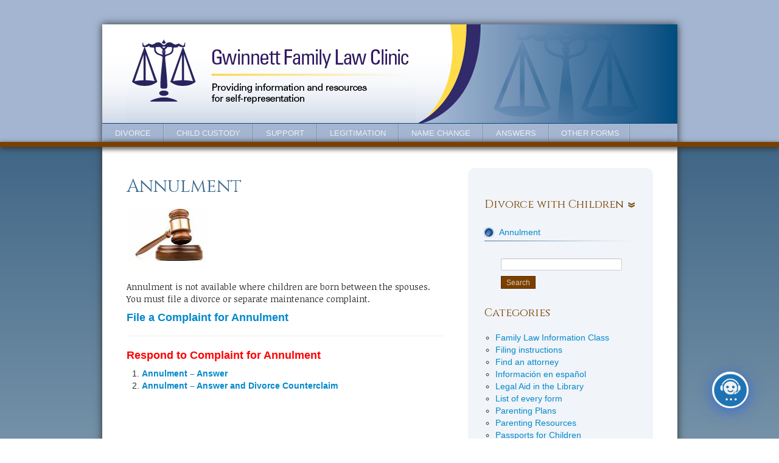

--- FILE ---
content_type: text/html; charset=UTF-8
request_url: https://gwinnettflc.atlantalegalaid.org/divorce-2/divorce-with-children/annulment/
body_size: 11851
content:

<!DOCTYPE html>
<html lang="en-US">
	<head>
		
		<meta charset="UTF-8" />
		
	  <meta name="viewport" content="width=device-width, initial-scale=1.0">
		
		<meta name="description" content="Providing information and resources for self-representation" />
		
		<title>
			Annulment | Gwinnett Family Law Clinic		</title>
			
		<link rel="profile" href="http://gmpg.org/xfn/11" />
		
		<link rel="pingback" href="https://gwinnettfamilylawclinic.org/xmlrpc.php" />
		
		<link rel="stylesheet" type="text/css" media="all" href="https://gwinnettfamilylawclinic.org/wp-content/themes/keystone/css/bootstrap.min.css" />		

		<link rel="stylesheet" type="text/css" media="all" href="https://gwinnettfamilylawclinic.org/wp-content/themes/gflic/style.css" />
		
		<link rel="stylesheet" type="text/css" media="all" href="https://gwinnettfamilylawclinic.org/wp-content/themes/keystone/css/wp-core.css" />		
		
		<link href="//maxcdn.bootstrapcdn.com/font-awesome/4.4.0/css/font-awesome.min.css" rel="stylesheet">
		
		<link href='http://fonts.googleapis.com/css?family=Pathway+Gothic+One' rel='stylesheet' type='text/css'>
		
		<!-- HTML5 shim, for IE6-8 support of HTML5 elements -->
		<!--[if lt IE 9]>
			<script src="http://html5shim.googlecode.com/svn/trunk/html5.js"></script>
		<![endif]-->
		
		<meta name="google-translate-customization" content="8726f8eaeb6d12eb-565ed1a3ed72fa6f-gdc8b169732a1cffc-22"></meta>
		
		<script src="//ajax.googleapis.com/ajax/libs/jquery/1.8.2/jquery.min.js"></script>	
		<script>window.jQuery || document.write('<script src="https://gwinnettfamilylawclinic.org/wp-content/themes/keystonejs/jquery-1.8.2.min.js"><\/script>')</script>
		<script src="//netdna.bootstrapcdn.com/twitter-bootstrap/2.1.0/js/bootstrap.min.js"></script>
		<script src="https://gwinnettfamilylawclinic.org/wp-content/themes/keystone/js/jquery.cycle.js"></script>
		<script src="https://gwinnettfamilylawclinic.org/wp-content/themes/keystone/js/jquery.countdown.min.js"></script>

		<meta name='robots' content='max-image-preview:large' />
	<style>img:is([sizes="auto" i], [sizes^="auto," i]) { contain-intrinsic-size: 3000px 1500px }</style>
	<link rel='dns-prefetch' href='//gwinnettfamilylawclinic.org' />
<link rel="alternate" type="application/rss+xml" title="Gwinnett Family Law Clinic &raquo; Feed" href="https://gwinnettfamilylawclinic.org/feed/" />
<link rel="alternate" type="application/rss+xml" title="Gwinnett Family Law Clinic &raquo; Comments Feed" href="https://gwinnettfamilylawclinic.org/comments/feed/" />
<script type="text/javascript">
/* <![CDATA[ */
window._wpemojiSettings = {"baseUrl":"https:\/\/s.w.org\/images\/core\/emoji\/16.0.1\/72x72\/","ext":".png","svgUrl":"https:\/\/s.w.org\/images\/core\/emoji\/16.0.1\/svg\/","svgExt":".svg","source":{"concatemoji":"https:\/\/gwinnettfamilylawclinic.org\/wp-includes\/js\/wp-emoji-release.min.js?ver=6.8.3"}};
/*! This file is auto-generated */
!function(s,n){var o,i,e;function c(e){try{var t={supportTests:e,timestamp:(new Date).valueOf()};sessionStorage.setItem(o,JSON.stringify(t))}catch(e){}}function p(e,t,n){e.clearRect(0,0,e.canvas.width,e.canvas.height),e.fillText(t,0,0);var t=new Uint32Array(e.getImageData(0,0,e.canvas.width,e.canvas.height).data),a=(e.clearRect(0,0,e.canvas.width,e.canvas.height),e.fillText(n,0,0),new Uint32Array(e.getImageData(0,0,e.canvas.width,e.canvas.height).data));return t.every(function(e,t){return e===a[t]})}function u(e,t){e.clearRect(0,0,e.canvas.width,e.canvas.height),e.fillText(t,0,0);for(var n=e.getImageData(16,16,1,1),a=0;a<n.data.length;a++)if(0!==n.data[a])return!1;return!0}function f(e,t,n,a){switch(t){case"flag":return n(e,"\ud83c\udff3\ufe0f\u200d\u26a7\ufe0f","\ud83c\udff3\ufe0f\u200b\u26a7\ufe0f")?!1:!n(e,"\ud83c\udde8\ud83c\uddf6","\ud83c\udde8\u200b\ud83c\uddf6")&&!n(e,"\ud83c\udff4\udb40\udc67\udb40\udc62\udb40\udc65\udb40\udc6e\udb40\udc67\udb40\udc7f","\ud83c\udff4\u200b\udb40\udc67\u200b\udb40\udc62\u200b\udb40\udc65\u200b\udb40\udc6e\u200b\udb40\udc67\u200b\udb40\udc7f");case"emoji":return!a(e,"\ud83e\udedf")}return!1}function g(e,t,n,a){var r="undefined"!=typeof WorkerGlobalScope&&self instanceof WorkerGlobalScope?new OffscreenCanvas(300,150):s.createElement("canvas"),o=r.getContext("2d",{willReadFrequently:!0}),i=(o.textBaseline="top",o.font="600 32px Arial",{});return e.forEach(function(e){i[e]=t(o,e,n,a)}),i}function t(e){var t=s.createElement("script");t.src=e,t.defer=!0,s.head.appendChild(t)}"undefined"!=typeof Promise&&(o="wpEmojiSettingsSupports",i=["flag","emoji"],n.supports={everything:!0,everythingExceptFlag:!0},e=new Promise(function(e){s.addEventListener("DOMContentLoaded",e,{once:!0})}),new Promise(function(t){var n=function(){try{var e=JSON.parse(sessionStorage.getItem(o));if("object"==typeof e&&"number"==typeof e.timestamp&&(new Date).valueOf()<e.timestamp+604800&&"object"==typeof e.supportTests)return e.supportTests}catch(e){}return null}();if(!n){if("undefined"!=typeof Worker&&"undefined"!=typeof OffscreenCanvas&&"undefined"!=typeof URL&&URL.createObjectURL&&"undefined"!=typeof Blob)try{var e="postMessage("+g.toString()+"("+[JSON.stringify(i),f.toString(),p.toString(),u.toString()].join(",")+"));",a=new Blob([e],{type:"text/javascript"}),r=new Worker(URL.createObjectURL(a),{name:"wpTestEmojiSupports"});return void(r.onmessage=function(e){c(n=e.data),r.terminate(),t(n)})}catch(e){}c(n=g(i,f,p,u))}t(n)}).then(function(e){for(var t in e)n.supports[t]=e[t],n.supports.everything=n.supports.everything&&n.supports[t],"flag"!==t&&(n.supports.everythingExceptFlag=n.supports.everythingExceptFlag&&n.supports[t]);n.supports.everythingExceptFlag=n.supports.everythingExceptFlag&&!n.supports.flag,n.DOMReady=!1,n.readyCallback=function(){n.DOMReady=!0}}).then(function(){return e}).then(function(){var e;n.supports.everything||(n.readyCallback(),(e=n.source||{}).concatemoji?t(e.concatemoji):e.wpemoji&&e.twemoji&&(t(e.twemoji),t(e.wpemoji)))}))}((window,document),window._wpemojiSettings);
/* ]]> */
</script>
<style id='wp-emoji-styles-inline-css' type='text/css'>

	img.wp-smiley, img.emoji {
		display: inline !important;
		border: none !important;
		box-shadow: none !important;
		height: 1em !important;
		width: 1em !important;
		margin: 0 0.07em !important;
		vertical-align: -0.1em !important;
		background: none !important;
		padding: 0 !important;
	}
</style>
<link rel='stylesheet' id='wp-block-library-css' href='https://gwinnettfamilylawclinic.org/wp-includes/css/dist/block-library/style.min.css?ver=6.8.3' type='text/css' media='all' />
<style id='classic-theme-styles-inline-css' type='text/css'>
/*! This file is auto-generated */
.wp-block-button__link{color:#fff;background-color:#32373c;border-radius:9999px;box-shadow:none;text-decoration:none;padding:calc(.667em + 2px) calc(1.333em + 2px);font-size:1.125em}.wp-block-file__button{background:#32373c;color:#fff;text-decoration:none}
</style>
<style id='global-styles-inline-css' type='text/css'>
:root{--wp--preset--aspect-ratio--square: 1;--wp--preset--aspect-ratio--4-3: 4/3;--wp--preset--aspect-ratio--3-4: 3/4;--wp--preset--aspect-ratio--3-2: 3/2;--wp--preset--aspect-ratio--2-3: 2/3;--wp--preset--aspect-ratio--16-9: 16/9;--wp--preset--aspect-ratio--9-16: 9/16;--wp--preset--color--black: #000000;--wp--preset--color--cyan-bluish-gray: #abb8c3;--wp--preset--color--white: #ffffff;--wp--preset--color--pale-pink: #f78da7;--wp--preset--color--vivid-red: #cf2e2e;--wp--preset--color--luminous-vivid-orange: #ff6900;--wp--preset--color--luminous-vivid-amber: #fcb900;--wp--preset--color--light-green-cyan: #7bdcb5;--wp--preset--color--vivid-green-cyan: #00d084;--wp--preset--color--pale-cyan-blue: #8ed1fc;--wp--preset--color--vivid-cyan-blue: #0693e3;--wp--preset--color--vivid-purple: #9b51e0;--wp--preset--gradient--vivid-cyan-blue-to-vivid-purple: linear-gradient(135deg,rgba(6,147,227,1) 0%,rgb(155,81,224) 100%);--wp--preset--gradient--light-green-cyan-to-vivid-green-cyan: linear-gradient(135deg,rgb(122,220,180) 0%,rgb(0,208,130) 100%);--wp--preset--gradient--luminous-vivid-amber-to-luminous-vivid-orange: linear-gradient(135deg,rgba(252,185,0,1) 0%,rgba(255,105,0,1) 100%);--wp--preset--gradient--luminous-vivid-orange-to-vivid-red: linear-gradient(135deg,rgba(255,105,0,1) 0%,rgb(207,46,46) 100%);--wp--preset--gradient--very-light-gray-to-cyan-bluish-gray: linear-gradient(135deg,rgb(238,238,238) 0%,rgb(169,184,195) 100%);--wp--preset--gradient--cool-to-warm-spectrum: linear-gradient(135deg,rgb(74,234,220) 0%,rgb(151,120,209) 20%,rgb(207,42,186) 40%,rgb(238,44,130) 60%,rgb(251,105,98) 80%,rgb(254,248,76) 100%);--wp--preset--gradient--blush-light-purple: linear-gradient(135deg,rgb(255,206,236) 0%,rgb(152,150,240) 100%);--wp--preset--gradient--blush-bordeaux: linear-gradient(135deg,rgb(254,205,165) 0%,rgb(254,45,45) 50%,rgb(107,0,62) 100%);--wp--preset--gradient--luminous-dusk: linear-gradient(135deg,rgb(255,203,112) 0%,rgb(199,81,192) 50%,rgb(65,88,208) 100%);--wp--preset--gradient--pale-ocean: linear-gradient(135deg,rgb(255,245,203) 0%,rgb(182,227,212) 50%,rgb(51,167,181) 100%);--wp--preset--gradient--electric-grass: linear-gradient(135deg,rgb(202,248,128) 0%,rgb(113,206,126) 100%);--wp--preset--gradient--midnight: linear-gradient(135deg,rgb(2,3,129) 0%,rgb(40,116,252) 100%);--wp--preset--font-size--small: 13px;--wp--preset--font-size--medium: 20px;--wp--preset--font-size--large: 36px;--wp--preset--font-size--x-large: 42px;--wp--preset--spacing--20: 0.44rem;--wp--preset--spacing--30: 0.67rem;--wp--preset--spacing--40: 1rem;--wp--preset--spacing--50: 1.5rem;--wp--preset--spacing--60: 2.25rem;--wp--preset--spacing--70: 3.38rem;--wp--preset--spacing--80: 5.06rem;--wp--preset--shadow--natural: 6px 6px 9px rgba(0, 0, 0, 0.2);--wp--preset--shadow--deep: 12px 12px 50px rgba(0, 0, 0, 0.4);--wp--preset--shadow--sharp: 6px 6px 0px rgba(0, 0, 0, 0.2);--wp--preset--shadow--outlined: 6px 6px 0px -3px rgba(255, 255, 255, 1), 6px 6px rgba(0, 0, 0, 1);--wp--preset--shadow--crisp: 6px 6px 0px rgba(0, 0, 0, 1);}:where(.is-layout-flex){gap: 0.5em;}:where(.is-layout-grid){gap: 0.5em;}body .is-layout-flex{display: flex;}.is-layout-flex{flex-wrap: wrap;align-items: center;}.is-layout-flex > :is(*, div){margin: 0;}body .is-layout-grid{display: grid;}.is-layout-grid > :is(*, div){margin: 0;}:where(.wp-block-columns.is-layout-flex){gap: 2em;}:where(.wp-block-columns.is-layout-grid){gap: 2em;}:where(.wp-block-post-template.is-layout-flex){gap: 1.25em;}:where(.wp-block-post-template.is-layout-grid){gap: 1.25em;}.has-black-color{color: var(--wp--preset--color--black) !important;}.has-cyan-bluish-gray-color{color: var(--wp--preset--color--cyan-bluish-gray) !important;}.has-white-color{color: var(--wp--preset--color--white) !important;}.has-pale-pink-color{color: var(--wp--preset--color--pale-pink) !important;}.has-vivid-red-color{color: var(--wp--preset--color--vivid-red) !important;}.has-luminous-vivid-orange-color{color: var(--wp--preset--color--luminous-vivid-orange) !important;}.has-luminous-vivid-amber-color{color: var(--wp--preset--color--luminous-vivid-amber) !important;}.has-light-green-cyan-color{color: var(--wp--preset--color--light-green-cyan) !important;}.has-vivid-green-cyan-color{color: var(--wp--preset--color--vivid-green-cyan) !important;}.has-pale-cyan-blue-color{color: var(--wp--preset--color--pale-cyan-blue) !important;}.has-vivid-cyan-blue-color{color: var(--wp--preset--color--vivid-cyan-blue) !important;}.has-vivid-purple-color{color: var(--wp--preset--color--vivid-purple) !important;}.has-black-background-color{background-color: var(--wp--preset--color--black) !important;}.has-cyan-bluish-gray-background-color{background-color: var(--wp--preset--color--cyan-bluish-gray) !important;}.has-white-background-color{background-color: var(--wp--preset--color--white) !important;}.has-pale-pink-background-color{background-color: var(--wp--preset--color--pale-pink) !important;}.has-vivid-red-background-color{background-color: var(--wp--preset--color--vivid-red) !important;}.has-luminous-vivid-orange-background-color{background-color: var(--wp--preset--color--luminous-vivid-orange) !important;}.has-luminous-vivid-amber-background-color{background-color: var(--wp--preset--color--luminous-vivid-amber) !important;}.has-light-green-cyan-background-color{background-color: var(--wp--preset--color--light-green-cyan) !important;}.has-vivid-green-cyan-background-color{background-color: var(--wp--preset--color--vivid-green-cyan) !important;}.has-pale-cyan-blue-background-color{background-color: var(--wp--preset--color--pale-cyan-blue) !important;}.has-vivid-cyan-blue-background-color{background-color: var(--wp--preset--color--vivid-cyan-blue) !important;}.has-vivid-purple-background-color{background-color: var(--wp--preset--color--vivid-purple) !important;}.has-black-border-color{border-color: var(--wp--preset--color--black) !important;}.has-cyan-bluish-gray-border-color{border-color: var(--wp--preset--color--cyan-bluish-gray) !important;}.has-white-border-color{border-color: var(--wp--preset--color--white) !important;}.has-pale-pink-border-color{border-color: var(--wp--preset--color--pale-pink) !important;}.has-vivid-red-border-color{border-color: var(--wp--preset--color--vivid-red) !important;}.has-luminous-vivid-orange-border-color{border-color: var(--wp--preset--color--luminous-vivid-orange) !important;}.has-luminous-vivid-amber-border-color{border-color: var(--wp--preset--color--luminous-vivid-amber) !important;}.has-light-green-cyan-border-color{border-color: var(--wp--preset--color--light-green-cyan) !important;}.has-vivid-green-cyan-border-color{border-color: var(--wp--preset--color--vivid-green-cyan) !important;}.has-pale-cyan-blue-border-color{border-color: var(--wp--preset--color--pale-cyan-blue) !important;}.has-vivid-cyan-blue-border-color{border-color: var(--wp--preset--color--vivid-cyan-blue) !important;}.has-vivid-purple-border-color{border-color: var(--wp--preset--color--vivid-purple) !important;}.has-vivid-cyan-blue-to-vivid-purple-gradient-background{background: var(--wp--preset--gradient--vivid-cyan-blue-to-vivid-purple) !important;}.has-light-green-cyan-to-vivid-green-cyan-gradient-background{background: var(--wp--preset--gradient--light-green-cyan-to-vivid-green-cyan) !important;}.has-luminous-vivid-amber-to-luminous-vivid-orange-gradient-background{background: var(--wp--preset--gradient--luminous-vivid-amber-to-luminous-vivid-orange) !important;}.has-luminous-vivid-orange-to-vivid-red-gradient-background{background: var(--wp--preset--gradient--luminous-vivid-orange-to-vivid-red) !important;}.has-very-light-gray-to-cyan-bluish-gray-gradient-background{background: var(--wp--preset--gradient--very-light-gray-to-cyan-bluish-gray) !important;}.has-cool-to-warm-spectrum-gradient-background{background: var(--wp--preset--gradient--cool-to-warm-spectrum) !important;}.has-blush-light-purple-gradient-background{background: var(--wp--preset--gradient--blush-light-purple) !important;}.has-blush-bordeaux-gradient-background{background: var(--wp--preset--gradient--blush-bordeaux) !important;}.has-luminous-dusk-gradient-background{background: var(--wp--preset--gradient--luminous-dusk) !important;}.has-pale-ocean-gradient-background{background: var(--wp--preset--gradient--pale-ocean) !important;}.has-electric-grass-gradient-background{background: var(--wp--preset--gradient--electric-grass) !important;}.has-midnight-gradient-background{background: var(--wp--preset--gradient--midnight) !important;}.has-small-font-size{font-size: var(--wp--preset--font-size--small) !important;}.has-medium-font-size{font-size: var(--wp--preset--font-size--medium) !important;}.has-large-font-size{font-size: var(--wp--preset--font-size--large) !important;}.has-x-large-font-size{font-size: var(--wp--preset--font-size--x-large) !important;}
:where(.wp-block-post-template.is-layout-flex){gap: 1.25em;}:where(.wp-block-post-template.is-layout-grid){gap: 1.25em;}
:where(.wp-block-columns.is-layout-flex){gap: 2em;}:where(.wp-block-columns.is-layout-grid){gap: 2em;}
:root :where(.wp-block-pullquote){font-size: 1.5em;line-height: 1.6;}
</style>
<link rel='stylesheet' id='parent-style-css' href='https://gwinnettfamilylawclinic.org/wp-content/themes/keystone/style.css?ver=6.8.3' type='text/css' media='all' />
<link rel='stylesheet' id='bootstrap-css-css' href='https://gwinnettfamilylawclinic.org/wp-content/themes/keystone/css/bootstrap.min.css?ver=6.8.3' type='text/css' media='all' />
<link rel='stylesheet' id='theme-style-css' href='https://gwinnettfamilylawclinic.org/wp-content/themes/gflic/style.css?ver=6.8.3' type='text/css' media='all' />
<link rel='stylesheet' id='dashicons-css' href='https://gwinnettfamilylawclinic.org/wp-includes/css/dashicons.min.css?ver=6.8.3' type='text/css' media='all' />
<link rel='stylesheet' id='qcld-wp-chatbot-common-style-css' href='https://gwinnettfamilylawclinic.org/wp-content/plugins/chatbot/css/common-style.css?ver=7.7.3' type='text/css' media='screen' />
<style id='qcld-wp-chatbot-common-style-inline-css' type='text/css'>

                .wp-chatbot-ball {
                    background: #fff !important;
                }
                .wp-chatbot-ball:hover, 
                .wp-chatbot-ball:focus {
                    background: #fff !important;
                }
</style>
<link rel='stylesheet' id='qcld-wp-chatbot-magnific-popup-css' href='https://gwinnettfamilylawclinic.org/wp-content/plugins/chatbot/css/magnific-popup.css?ver=7.7.3' type='text/css' media='screen' />
<link rel='stylesheet' id='qcld-wp-chatbot-shortcode-style-css' href='https://gwinnettfamilylawclinic.org/wp-content/plugins/chatbot/templates/template-00/shortcode.css?ver=7.7.3' type='text/css' media='screen' />
<script type="text/javascript" src="https://gwinnettfamilylawclinic.org/wp-includes/js/jquery/jquery.min.js?ver=3.7.1" id="jquery-core-js"></script>
<script type="text/javascript" src="https://gwinnettfamilylawclinic.org/wp-includes/js/jquery/jquery-migrate.min.js?ver=3.4.1" id="jquery-migrate-js"></script>
<link rel="https://api.w.org/" href="https://gwinnettfamilylawclinic.org/wp-json/" /><link rel="alternate" title="JSON" type="application/json" href="https://gwinnettfamilylawclinic.org/wp-json/wp/v2/pages/911" /><link rel="EditURI" type="application/rsd+xml" title="RSD" href="https://gwinnettfamilylawclinic.org/xmlrpc.php?rsd" />
<link rel="canonical" href="https://gwinnettfamilylawclinic.org/divorce-2/divorce-with-children/annulment/" />
<link rel='shortlink' href='https://gwinnettfamilylawclinic.org/?p=911' />
<link rel="alternate" title="oEmbed (JSON)" type="application/json+oembed" href="https://gwinnettfamilylawclinic.org/wp-json/oembed/1.0/embed?url=https%3A%2F%2Fgwinnettfamilylawclinic.org%2Fdivorce-2%2Fdivorce-with-children%2Fannulment%2F" />
<link rel="alternate" title="oEmbed (XML)" type="text/xml+oembed" href="https://gwinnettfamilylawclinic.org/wp-json/oembed/1.0/embed?url=https%3A%2F%2Fgwinnettfamilylawclinic.org%2Fdivorce-2%2Fdivorce-with-children%2Fannulment%2F&#038;format=xml" />
	<link rel="preconnect" href="https://fonts.googleapis.com">
	<link rel="preconnect" href="https://fonts.gstatic.com">
	<link href='https://fonts.googleapis.com/css2?display=swap&family=Noticia+Text&family=Cinzel' rel='stylesheet'>	<style id="egf-frontend-styles" type="text/css">
		p {font-family: 'Noticia Text', sans-serif;font-style: normal;font-weight: 400;} h1 {font-family: 'Cinzel', sans-serif;font-style: normal;font-weight: 400;} h2 {font-family: 'Cinzel', sans-serif;font-style: normal;font-weight: 400;} h3 {font-family: 'Cinzel', sans-serif;font-style: normal;font-weight: 400;} .content {} h4 {} h5 {} h6 {} 	</style>
			
		</head>
		
		<body class="wp-singular page-template-default page page-id-911 page-child parent-pageid-480 wp-theme-keystone wp-child-theme-gflic">
		<div id="header-container">

		<div class="brownbar"></div>
			<header>
			<div id="top-menu">
							</div>
			<!-- <div id="social-media-search">
        <a href="https://co.clickandpledge.com/sp/d1/default.aspx?wid=76730" target="_blank">
          <img src="https://gwinnettfamilylawclinic.org/wp-content/themes/keystone/img/click-and-pledge-alas.gif" alt="Click to pledge now" />
        </a>
			</div> -->
				<a href="https://gwinnettfamilylawclinic.org">
				    <img src="https://gwinnettfamilylawclinic.org/wp-content/themes/gflic/img/gwinnett-family-law-website-banner_rev.jpg" width="945" height="162" alt="Providing information and resources for self-representation" />
				</a>
				
				<div class="nav">
				<div class="menu-main-container"><ul id="menu-main" class="nav menu"><li id="first-menu-item menu-item-1050" class="menu-item menu-item-type-post_type menu-item-object-page current-page-ancestor menu-item-has-children menu-item-1050"><a href="https://gwinnettfamilylawclinic.org/divorce-2/">Divorce</a>
<ul class="sub-menu">
	<li id="menu-item-1536" class="menu-item menu-item-type-post_type menu-item-object-page current-page-ancestor menu-item-1536"><a href="https://gwinnettfamilylawclinic.org/divorce-2/divorce-with-children/">Divorce with Children</a></li>
	<li id="menu-item-1537" class="menu-item menu-item-type-post_type menu-item-object-page menu-item-1537"><a href="https://gwinnettfamilylawclinic.org/divorce-2/divorce-without-minor-children/">Divorce without minor children</a></li>
	<li id="menu-item-1538" class="menu-item menu-item-type-post_type menu-item-object-page menu-item-1538"><a href="https://gwinnettfamilylawclinic.org/divorce-2/separate-maintenance/">Separate Maintenance</a></li>
</ul>
</li>
<li id="menu-item-1049" class="menu-item menu-item-type-post_type menu-item-object-page menu-item-has-children menu-item-1049"><a href="https://gwinnettfamilylawclinic.org/child-custody/">Child Custody</a>
<ul class="sub-menu">
	<li id="menu-item-1545" class="menu-item menu-item-type-post_type menu-item-object-page menu-item-1545"><a href="https://gwinnettfamilylawclinic.org/child-custody/parenting-plans/">Parenting Plans</a></li>
	<li id="menu-item-1546" class="menu-item menu-item-type-post_type menu-item-object-page menu-item-1546"><a href="https://gwinnettfamilylawclinic.org/child-custody/temporary-guardianship-or-custody-for-non-parents/">Temporary options for non-parents</a></li>
	<li id="menu-item-1835" class="menu-item menu-item-type-post_type menu-item-object-page menu-item-1835"><a href="https://gwinnettfamilylawclinic.org/school-enrollment/">School Enrollment</a></li>
	<li id="menu-item-1885" class="menu-item menu-item-type-post_type menu-item-object-page menu-item-1885"><a href="https://gwinnettfamilylawclinic.org/passports-for-children/">Passports for children</a></li>
</ul>
</li>
<li id="menu-item-1055" class="menu-item menu-item-type-post_type menu-item-object-page menu-item-1055"><a href="https://gwinnettfamilylawclinic.org/support-3/">Support</a></li>
<li id="menu-item-1051" class="menu-item menu-item-type-post_type menu-item-object-page menu-item-has-children menu-item-1051"><a href="https://gwinnettfamilylawclinic.org/legitimation/">Legitimation</a>
<ul class="sub-menu">
	<li id="menu-item-1542" class="menu-item menu-item-type-post_type menu-item-object-page menu-item-1542"><a href="https://gwinnettfamilylawclinic.org/legitimation/contested-legitimation/">Contested legitimation</a></li>
	<li id="menu-item-1543" class="menu-item menu-item-type-post_type menu-item-object-page menu-item-1543"><a href="https://gwinnettfamilylawclinic.org/legitimation/legitimation-by-publication/">Legitimation by publication</a></li>
	<li id="menu-item-1544" class="menu-item menu-item-type-post_type menu-item-object-page menu-item-1544"><a href="https://gwinnettfamilylawclinic.org/legitimation/uncontested-legitimation/">Uncontested Legitimation</a></li>
</ul>
</li>
<li id="menu-item-1052" class="menu-item menu-item-type-post_type menu-item-object-page menu-item-1052"><a href="https://gwinnettfamilylawclinic.org/name-change/">Name Change</a></li>
<li id="menu-item-1054" class="menu-item menu-item-type-post_type menu-item-object-page menu-item-1054"><a href="https://gwinnettfamilylawclinic.org/responses/">Answers</a></li>
<li id="menu-item-1053" class="menu-item menu-item-type-post_type menu-item-object-page menu-item-has-children menu-item-1053"><a href="https://gwinnettfamilylawclinic.org/other-forms/">Other forms</a>
<ul class="sub-menu">
	<li id="menu-item-1539" class="menu-item menu-item-type-post_type menu-item-object-page menu-item-1539"><a href="https://gwinnettfamilylawclinic.org/other-forms/contempt/">Contempt</a></li>
	<li id="menu-item-1540" class="menu-item menu-item-type-post_type menu-item-object-page menu-item-1540"><a href="https://gwinnettfamilylawclinic.org/other-forms/discovery/">Discovery</a></li>
	<li id="menu-item-1541" class="menu-item menu-item-type-post_type menu-item-object-page menu-item-1541"><a href="https://gwinnettfamilylawclinic.org/other-forms/modification/">Modification</a></li>
	<li id="menu-item-1672" class="menu-item menu-item-type-post_type menu-item-object-page menu-item-1672"><a href="https://gwinnettfamilylawclinic.org/alphabetical-list-of-every-form/">Every form by category</a></li>
	<li id="menu-item-1673" class="menu-item menu-item-type-post_type menu-item-object-page last-menu-item menu-item-1673"><a href="https://gwinnettfamilylawclinic.org/informacion-en-espanol/">Información en español</a></li>
</ul>
</li>
</ul></div>				</div>

			</header>
		</div>
		<div class="background">
			<div class="container">

<div class="articles span8" role="articles">
   
    	    	
    	<div class="post-911 page type-page status-publish hentry">
    		    		
    		<h2 role="title">
    			<a href="https://gwinnettfamilylawclinic.org/divorce-2/divorce-with-children/annulment/" rel="bookmark" title="Permanent Link to Annulment">Annulment</a>
    		</h2>
    		    		
    			    		
    		<div class="content">
    			<p><img decoding="async" class="alignnone size-full wp-image-664" src="https://gwinnettfamilylawclinic.org/wp-content/uploads/2016/03/gavel.jpg" alt="gavel" width="135" height="90" /></p>
<p>Annulment is not available where children are born between the spouses. You must file a divorce or separate maintenance complaint.</p>
<h4><span style="color: #0000ff;"><a href="https://gwinnettfamilylawclinic.org/wp-content/uploads/2019/02/Annulment-Packet.pdf">File a Complaint for Annulment</a></span></h4>
<hr />
<h4><span style="color: #ff0000;">Respond to Complaint for Annulment</span></h4>
<ol>
<li><strong><a href="https://gwinnettfamilylawclinic.org/wp-content/uploads/2025/07/Updated-2025-Answer-to-Annulment-Complaint.pdf" rel="">Annulment – Answer</a></strong></li>
<li><strong><a href="https://gwinnettfamilylawclinic.org/wp-content/uploads/2025/07/Updated-2025-Annulment-Answer-and-CC-for-Divorce.pdf" rel="">Annulment – Answer and Divorce Counterclaim</a></strong></li>
</ol>
    		</div>
    		
    		
    	</div> <!-- .article -->
    		
    	 

</div> <!-- .articles -->


<div class="sidebar">
    <ul class="widgets unstyled">
    <div class="widget widget-subpages">
    <h3><a href='https://gwinnettfamilylawclinic.org/?page_id=480'>Divorce with Children</a><img src='https://gwinnettfamilylawclinic.org/wp-content/themes/keystone/img/sidebar-sub-menu-down-arrows.png'></h3><ul><li class="page_item page-item-911 current_page_item"><a href="https://gwinnettfamilylawclinic.org/divorce-2/divorce-with-children/annulment/" aria-current="page">Annulment</a></li>
</ul>    </div>
    
        
    	<li id="search-2" class="widget widget_search"><form role="search" method="get" id="searchform" class="searchform" action="https://gwinnettfamilylawclinic.org/">
				<div>
					<label class="screen-reader-text" for="s">Search for:</label>
					<input type="text" value="" name="s" id="s" />
					<input type="submit" id="searchsubmit" value="Search" />
				</div>
			</form></li><li id="categories-4" class="widget widget_categories"><h3 class="widget-title">Categories</h3>
			<ul>
					<li class="cat-item cat-item-15"><a href="https://gwinnettfamilylawclinic.org/category/family-law-information-class/">Family Law Information Class</a>
</li>
	<li class="cat-item cat-item-13"><a href="https://gwinnettfamilylawclinic.org/category/filing-instructions/">Filing instructions</a>
</li>
	<li class="cat-item cat-item-21"><a href="https://gwinnettfamilylawclinic.org/category/find-an-attorney/">Find an attorney</a>
</li>
	<li class="cat-item cat-item-23"><a href="https://gwinnettfamilylawclinic.org/category/informacion-en-espanol/">Información en español</a>
</li>
	<li class="cat-item cat-item-27"><a href="https://gwinnettfamilylawclinic.org/category/legal-aid-in-the-library/">Legal Aid in the Library</a>
</li>
	<li class="cat-item cat-item-16"><a href="https://gwinnettfamilylawclinic.org/category/list-of-every-form/">List of every form</a>
</li>
	<li class="cat-item cat-item-12"><a href="https://gwinnettfamilylawclinic.org/category/child-custody/">Parenting Plans</a>
</li>
	<li class="cat-item cat-item-30"><a href="https://gwinnettfamilylawclinic.org/category/parenting-resources/">Parenting Resources</a>
</li>
	<li class="cat-item cat-item-24"><a href="https://gwinnettfamilylawclinic.org/category/passports-for-children/">Passports for Children</a>
</li>
	<li class="cat-item cat-item-17"><a href="https://gwinnettfamilylawclinic.org/category/resources-and-contacts/">Resources and Contacts</a>
</li>
	<li class="cat-item cat-item-26"><a href="https://gwinnettfamilylawclinic.org/category/school-enrollment/">School Enrollment</a>
</li>
	<li class="cat-item cat-item-20"><a href="https://gwinnettfamilylawclinic.org/category/whatsnew/">What&#039;s New</a>
</li>
			</ul>

			</li>    	
    </ul>

</div>




</div>


</div>
</div>
</div>
<footer>

<div class="yellowbar"></div>

<div class="footer-content">

<div class="copyright">&copy; 2026 Gwinnett Family Law Clinic</div>
	<div id="footer-logo">
	<a href="https://gwinnettfamilylawclinic.org">
	    <img src="https://gwinnettfamilylawclinic.org/wp-content/themes/gflic/img/gwinnett-family-law-website-footer.png" alt="Providing information and resources for self-representation" />
	</a></div>
	<div class="sponsors">
	    <img src="https://gwinnettfamilylawclinic.org/wp-content/themes/keystone/img/lsc-logo.png"/>

	    <img src="https://gwinnettfamilylawclinic.org/wp-content/themes/keystone/img/united-way.png"/>
	</div>
	    
	    <div class="offices">
	    	    </div>
</div>

</div>

</footer>

	<!-- <link rel="stylesheet" type="text/css" media="all" href="https://gwinnettfamilylawclinic.org/wp-content/themes/keystone/js/jquery.countdown.css" /> -->		

		
	<script>
		
		$(document).ready(function() {
			$(".slideshow").cycle({
				next: '#next',
				prev: '#prev',
				timeout: 7000,
				pager: '#pager',
				fx: 'none'				
			});
			// $(".countdown").countdown({
			// 	until: new Date(2015, 11-1, 7, 07, 45),
			// 	format: "D H M"
			// });

			$(".es-link").click(
			function() {
				function translateURL() {
				    window.location = "http://www.google.com/translate_c?hl=en&langpair=en%7Ces&u=" + document.URL ;
				}
				translateURL();
			}
			
			);

		});
		
		</script>
		
	<script type="text/javascript">
function googleTranslateElementInit() {
  new google.translate.TranslateElement({pageLanguage: 'en', includedLanguages: 'es', layout: google.translate.TranslateElement.InlineLayout.HORIZONTAL}, 'google_translate_element');
}
</script><script type="text/javascript" src="//translate.google.com/translate_a/element.js?cb=googleTranslateElementInit"></script>
	
	<script type="speculationrules">
{"prefetch":[{"source":"document","where":{"and":[{"href_matches":"\/*"},{"not":{"href_matches":["\/wp-*.php","\/wp-admin\/*","\/wp-content\/uploads\/*","\/wp-content\/*","\/wp-content\/plugins\/*","\/wp-content\/themes\/gflic\/*","\/wp-content\/themes\/keystone\/*","\/*\\?(.+)"]}},{"not":{"selector_matches":"a[rel~=\"nofollow\"]"}},{"not":{"selector_matches":".no-prefetch, .no-prefetch a"}}]},"eagerness":"conservative"}]}
</script>
        <style>
                    </style>
       
                <div id="wp-chatbot-chat-container" class=" wp-chatbot-mobile-full-screen">
            <div id="wp-chatbot-integration-container">
                <div class="wp-chatbot-integration-button-container">
                                                                                                                    </div>
            </div>
            <div id="wp-chatbot-ball-container" class="wp-chatbot-template-01">
    <div class="wp-chatbot-container">
        <div class="wp-chatbot-product-container">
            <div class="wp-chatbot-product-details">
                <div class="wp-chatbot-product-image-col">
                    <div id="wp-chatbot-product-image"></div>
                </div>
                <!--wp-chatbot-product-image-col-->
                <div class="wp-chatbot-product-info-col">
                    <div class="wp-chatbot-product-reload"></div>
                    <div id="wp-chatbot-product-title" class="wp-chatbot-product-title"></div>
                    <div id="wp-chatbot-product-price" class="wp-chatbot-product-price"></div>
                    <div id="wp-chatbot-product-description" class="wp-chatbot-product-description"></div>
                    <div id="wp-chatbot-product-quantity" class="wp-chatbot-product-quantity"></div>
                    <div id="wp-chatbot-product-variable" class="wp-chatbot-product-variable"></div>
                    <div id="wp-chatbot-product-cart-button" class="wp-chatbot-product-cart-button"></div>
                </div>
                <!--wp-chatbot-product-info-col-->
                <a href="#" class="wp-chatbot-product-close"></a>
            </div>
            <!--            wp-chatbot-product-details-->
        </div>
        <!--        wp-chatbot-product-container-->
        <div id="wp-chatbot-board-container" class="wp-chatbot-board-container">
			<div class="wp-chatbot-header">
                
            <div class="wp-chatbot-header-welcome-text">
                                <img src="https://gwinnettfamilylawclinic.org/wp-content/plugins/chatbot/images/icon-13.png"
                         alt="wpChatIcon" qcld_agent="https://gwinnettfamilylawclinic.org/wp-content/plugins/chatbot/images/icon-13.png" >
            </div>

            <div class="wp-chatbot-header-icon-right">
                <div id="wp-chatbot-desktop-reload" title="Reset"><span class="dashicons dashicons-update-alt"></span></div>
                <!-- <div id="wp-chatbot-desktop-close" title=""><i class="fa fa-times" aria-hidden="true"></i></div> -->
                <div id="wp-chatbot-desktop-close"><span class="dashicons dashicons-no"></span></div>
                </div>


            </div>
            <!--wp-chatbot-header-->
            <div class="wp-chatbot-ball-inner wp-chatbot-content">
                <!-- only show on Mobile app -->
                                <div class="wp-chatbot-messages-wrapper">
                    <ul id="wp-chatbot-messages-container" class="wp-chatbot-messages-container">
                    </ul>
                </div>
            </div>
            <div class="wp-chatbot-footer">
                <div id="wp-chatbot-editor-container" class="wp-chatbot-editor-container">
                    <input id="wp-chatbot-editor" class="wp-chatbot-editor" required placeholder="Send a message."
                           >
                    <button type="button" id="wp-chatbot-send-message" class="wp-chatbot-button">Send</button>
                </div>
                <!--wp-chatbot-editor-container-->
                <div class="wp-chatbot-tab-nav">
                    <ul>
                        <li><a class="wp-chatbot-operation-option" data-option="help" href="" title="Help"></a></li>
                        
                        <li class="wp-chatbot-operation-active"><a class="wp-chatbot-operation-option" data-option="chat" href="" title="Chat" ></a></li>
                        <li><a class="wp-chatbot-operation-option" data-option="support"  href="" title="Support" ></a></li>
                    </ul>
                </div>
                <!--wp-chatbot-tab-nav-->
            </div>
            <!--wp-chatbot-footer-->



            
        </div>
        <!--        wp-chatbot-board-container-->
    </div>
</div>                        <!--wp-chatbot-board-container-->
            <div id="wp-chatbot-ball" class="">
                <div class="wp-chatbot-ball">
                    <div class="wp-chatbot-ball-animator wp-chatbot-ball-animation-switch"></div>
                                        <img src="https://gwinnettfamilylawclinic.org/wp-content/plugins/chatbot/images/icon-13.png"
                         alt="wpChatIcon" qcld_agent="https://gwinnettfamilylawclinic.org/wp-content/plugins/chatbot/images/icon-13.png" >
                    
                </div>
            </div>
                        <!--container-->
            <!--wp-chatbot-ball-wrapper-->
        </div>
        
        <link rel='stylesheet' id='qcld-wp-chatbot-style-css' href='https://gwinnettfamilylawclinic.org/wp-content/plugins/chatbot/templates/template-00/style.css?ver=7.7.3' type='text/css' media='screen' />
<script type="text/javascript" src="https://gwinnettfamilylawclinic.org/wp-content/themes/keystone/js/bootstrap.min.js" id="bootstrap-js-js"></script>
<script type="text/javascript" src="https://gwinnettfamilylawclinic.org/wp-content/themes/keystone/js/jquery.cycle.js" id="jquery-cycle-js"></script>
<script type="text/javascript" src="https://gwinnettfamilylawclinic.org/wp-content/plugins/chatbot/js/jquery.slimscroll.min.js?ver=7.7.3" id="qcld-wp-chatbot-slimscroll-js-js"></script>
<script type="text/javascript" src="https://gwinnettfamilylawclinic.org/wp-content/plugins/chatbot/js/jquery.cookie.js?ver=7.7.3" id="qcld-wp-chatbot-jquery-cookie-js"></script>
<script type="text/javascript" src="https://gwinnettfamilylawclinic.org/wp-content/plugins/chatbot/js/jquery.magnific-popup.min.js?ver=7.7.3" id="qcld-wp-chatbot-magnify-popup-js"></script>
<script type="text/javascript" id="qcld-wp-chatbot-plugin-js-extra">
/* <![CDATA[ */
var qcld_chatbot_obj = {"ajax_url":"https:\/\/gwinnettfamilylawclinic.org\/wp-admin\/admin-ajax.php","nonce":"3de55c4409"};
/* ]]> */
</script>
<script type="text/javascript" src="https://gwinnettfamilylawclinic.org/wp-content/plugins/chatbot/js/qcld-wp-chatbot-plugin.js?ver=7.7.3" id="qcld-wp-chatbot-plugin-js"></script>
<script type="text/javascript" id="qcld-wp-chatbot-front-js-js-extra">
/* <![CDATA[ */
var wp_chatbot_obj = {"wp_chatbot_position_x":"50","wp_chatbot_position_y":"50","disable_icon_animation":"","disable_featured_product":"","disable_product_search":"","disable_catalog":"","disable_order_status":"","disable_sale_product":"","open_product_detail":"","order_user":"login","ajax_url":"https:\/\/gwinnettfamilylawclinic.org\/wp-admin\/admin-ajax.php","image_path":"https:\/\/gwinnettfamilylawclinic.org\/wp-content\/plugins\/chatbot\/images\/","yes":"YES","no":"NO","or":"OR","host":"Our Website","agent":"Carrie","agent_image":"agent-0.png","agent_image_path":"https:\/\/gwinnettfamilylawclinic.org\/wp-content\/plugins\/chatbot\/images\/agent-0.png","shopper_demo_name":"Amigo","agent_join":["has joined the conversation"],"welcome":["Welcome to","Glad to have you at"],"welcome_back":["Welcome back","Good to see your again"],"hi_there":["Hi There!"],"hello":[""],"asking_name":["May I know your name?","What should I call you?"],"i_am":["I am","This is"],"name_greeting":["Nice to meet you"],"wildcard_msg":["I am here to find what you need. What are you looking for?"],"empty_filter_msg":["Sorry, I did not understand you."],"did_you_mean":["Did you mean?"],"is_typing":["is typing..."],"send_a_msg":["Send a message."],"viewed_products":[""],"shopping_cart":[""],"cart_updating":[""],"cart_removing":[""],"imgurl":"https:\/\/gwinnettfamilylawclinic.org\/wp-content\/plugins\/chatbot\/images\/","sys_key_help":"start","sys_key_product":"product","sys_key_catalog":"catalog","sys_key_order":"order","sys_key_support":"faq","sys_key_reset":"reset","sys_key_email":"","help_welcome":["Welcome to Help Section."],"back_to_start":["Back to Start"],"help_msg":["<h3>Type and Hit Enter<\/h3>  1. <b>start<\/b> Get back to the main menu. <br>  2. <b>faq<\/b> for  FAQ. <br> 3. <b>eMail <\/b> to Send eMail <br> 4. <b>reset<\/b> To clear chat history and start from the beginning."],"reset":["Do you want to clear our chat history and start over?"],"wildcard_product":[""],"wildcard_catalog":[""],"featured_products":[""],"sale_products":[""],"wildcard_order":[""],"wildcard_support":"FAQ","product_asking":[""],"product_suggest":[""],"product_infinite":[""],"product_success":["Great! We have these products for","Found these products for"],"product_fail":["Oops! Nothing matches your criteria","Sorry, I found nothing"],"support_welcome":["Welcome to FAQ Section"],"support_email":"Send us Email","support_option_again":["You may choose option from below."],"asking_email":["Please provide your email address"],"asking_msg":["Thank you for email address. Please write your message now."],"no_result":[""],"support_phone":"Leave your number. We will call you back!","asking_phone":["Please provide your Phone number"],"thank_for_phone":["Thank you for Phone number"],"support_query":["What is WPBot?"],"support_ans":["WPBot is a stand alone Chat Bot with zero configuration or bot training required. This plug and play chatbot also does not require any 3rd party service integration like Facebook. This chat bot helps shoppers find the products they are looking for easily and increase store sales! WPBot is a must have plugin for trending conversational commerce or conversational shopping."],"notification_interval":"5","notifications":[""],"order_welcome":[""],"order_username_asking":[""],"order_username_password":[""],"order_login":"","is_chat_session_active":"0","order_nonce":"8cf3197a6f","order_email_support":[""],"email_fail":"Sorry! I could not send your mail! Please contact the webmaster.","invalid_email":["Sorry, Email address is not valid! Please provide a valid email."],"stop_words":"a,able,about,above,abst,accordance,according,accordingly,across,act,actually,added,adj,affected,affecting,affects,after,afterwards,again,against,ah,all,almost,alone,along,already,also,although,always,am,among,amongst,an,and,announce,another,any,anybody,anyhow,anymore,anyone,anything,anyway,anyways,anywhere,apparently,approximately,are,aren,arent,arise,around,as,aside,ask,asking,at,auth,available,away,awfully,b,back,be,became,because,become,becomes,becoming,been,before,beforehand,begin,beginning,beginnings,begins,behind,being,believe,below,beside,besides,between,beyond,biol,both,brief,briefly,but,by,c,ca,came,can,cannot,can't,cause,causes,certain,certainly,co,com,come,comes,contain,containing,contains,could,couldnt,d,date,did,didn't,different,do,does,doesn't,doing,done,don't,down,downwards,due,during,e,each,ed,edu,effect,eg,eight,eighty,either,else,elsewhere,end,ending,enough,especially,et,et-al,etc,even,ever,every,everybody,everyone,everything,everywhere,ex,except,f,far,few,ff,fifth,first,five,fix,followed,following,follows,for,former,formerly,forth,found,four,from,further,furthermore,g,gave,get,gets,getting,give,given,gives,giving,go,goes,gone,got,gotten,h,had,happens,hardly,has,hasn't,have,haven't,having,he,hed,hence,her,here,hereafter,hereby,herein,heres,hereupon,hers,herself,hes,hi,hid,him,himself,his,hither,home,how,howbeit,however,hundred,i,id,ie,if,i'll,im,immediate,immediately,importance,important,in,inc,indeed,index,information,instead,into,invention,inward,is,isn't,it,itd,it'll,its,itself,i've,j,just,k,keep,keeps,kept,kg,km,know,known,knows,l,largely,last,lately,later,latter,latterly,least,less,lest,let,lets,like,liked,likely,line,little,'ll,look,looking,looks,ltd,m,made,mainly,make,makes,many,may,maybe,me,mean,means,meantime,meanwhile,merely,mg,might,million,miss,ml,more,moreover,most,mostly,mr,mrs,much,mug,must,my,myself,n,na,name,namely,nay,nd,near,nearly,necessarily,necessary,need,needs,neither,never,nevertheless,new,next,nine,ninety,no,nobody,non,none,nonetheless,noone,nor,normally,nos,not,noted,nothing,now,nowhere,o,obtain,obtained,obviously,of,off,often,oh,ok,okay,old,omitted,on,once,one,ones,only,onto,or,ord,other,others,otherwise,ought,our,ours,ourselves,out,outside,over,overall,owing,own,p,page,pages,part,particular,particularly,past,per,perhaps,placed,please,plus,poorly,possible,possibly,potentially,pp,predominantly,present,previously,primarily,probably,promptly,proud,provides,put,q,que,quickly,quite,qv,r,ran,rather,rd,re,readily,really,recent,recently,ref,refs,regarding,regardless,regards,related,relatively,research,respectively,resulted,resulting,results,right,run,s,said,same,saw,say,saying,says,sec,section,see,seeing,seem,seemed,seeming,seems,seen,self,selves,sent,seven,several,shall,she,shed,she'll,shes,should,shouldn't,show,showed,shown,showns,shows,significant,significantly,similar,similarly,since,six,slightly,so,some,somebody,somehow,someone,somethan,something,sometime,sometimes,somewhat,somewhere,soon,sorry,specifically,specified,specify,specifying,still,stop,strongly,sub,substantially,successfully,such,sufficiently,suggest,sup,sure,t,take,taken,taking,tell,tends,th,than,thank,thanks,thanx,that,that'll,thats,that've,the,their,theirs,them,themselves,then,thence,there,thereafter,thereby,thered,therefore,therein,there'll,thereof,therere,theres,thereto,thereupon,there've,these,they,theyd,they'll,theyre,they've,think,this,those,thou,though,thoughh,thousand,throug,through,throughout,thru,thus,til,tip,to,together,too,took,toward,towards,tried,tries,truly,try,trying,ts,twice,two,u,un,under,unfortunately,unless,unlike,unlikely,until,unto,up,upon,ups,us,use,used,useful,usefully,usefulness,uses,using,usually,v,value,various,'ve,very,via,viz,vol,vols,vs,w,want,wants,was,wasnt,way,we,wed,welcome,we'll,went,were,werent,we've,what,whatever,what'll,whats,when,whence,whenever,where,whereafter,whereas,whereby,wherein,wheres,whereupon,wherever,whether,which,while,whim,whither,who,whod,whoever,whole,who'll,whom,whomever,whos,whose,why,widely,willing,wish,with,within,without,wont,words,world,would,wouldnt,www,x,y,yes,yet,you,youd,you'll,your,youre,yours,yourself,yourselves,you've,z,zero","currency_symbol":"","enable_messenger":"","messenger_label":[""],"fb_page_id":"","enable_skype":"","enable_whats":"","whats_label":[""],"whats_num":"","ret_greet":"Hello","enable_exit_intent":"","exit_intent_msg":"WAIT, WE HAVE A SPECIAL OFFER FOR YOU! Get Your 50% Discount Now. Use Coupon Code QC50 during checkout.","exit_intent_once":"","enable_scroll_open":"","scroll_open_msg":"WE HAVE A VERY SPECIAL OFFER FOR YOU! Get Your 50% Discount Now. Use Coupon Code QC50 during checkout.","scroll_open_percent":"50","scroll_open_once":"","enable_auto_open":"","auto_open_msg":"A SPECIAL OFFER FOR YOU! Get Your 50% Discount Now. Use Coupon Code QC50 during checkout.","auto_open_time":"10","auto_open_once":"","proactive_bg_color":"#ffffff","disable_feedback":"1","disable_faq":"","feedback_label":[""],"enable_meta_title":"","meta_label":"*New Messages","phone_number":"","disable_site_search":"","search_keyword":"","ajax_nonce":"fbcc71f775","site_search":"Site Search","open_links_newtab":"","call_gen":"1","call_sup":"","enable_ret_sound":"","found_result_message":"","enable_ret_user_show":"","enable_inactive_time_show":"","ret_inactive_user_once":"","mobile_full_screen":"1","botpreloadingtime":"100","inactive_time":"300","checkout_msg":"","ai_df_enable":"","ai_df_token":"","df_defualt_reply":"Sorry, I did not understand you. You may browse","df_agent_lan":"en","openai_enabled":"","qcld_openai_append_content":"","openrouter_enabled":"0","gemini_enabled":"0","qcld_gemini_prepend_content":"","qcld_gemini_append_content":"","qcld_openrouter_append_content":"","qcld_openrouter_prepend_content":"","start_menu":"<span class=\"qcld-chatbot-wildcard qc_draggable_item_remove ui-sortable-handle\" data-wildcart=\"support\">FAQ<\/span>\r\n                                                                                                                                  <span class=\"qcld-chatbot-suggest-email qc_draggable_item_remove ui-sortable-handle\">Send us Email<\/span>\r\n                                                                              <span class=\"qcld-chatbot-suggest-phone qc_draggable_item_remove ui-sortable-handle\">Leave your number. We will call you back!<\/span>","conversation_form_ids":[],"conversation_form_names":[],"simple_response_intent":[],"forms":[],"form_ids":[],"form_commands":[],"df_api_version":"v2","v2_client_url":"https:\/\/gwinnettfamilylawclinic.org\/?action=qcld_dfv2_api","show_menu_after_greetings":"0","current_user_id":"0","skip_wp_greetings":"","skip_greetings_and_menu":"","skip_chat_reactions_menu":"","qlcd_wp_chatbot_like_text":"","qlcd_wp_chatbot_dislike_text":"","enable_chat_report_menu":"","qlcd_wp_chatbot_report_text":"","enable_chat_share_menu":"","qlcd_wp_chatbot_share_text":""};
/* ]]> */
</script>
<script type="text/javascript" src="https://gwinnettfamilylawclinic.org/wp-content/plugins/chatbot/js/qcld-wp-chatbot-front.js?ver=7.7.3" id="qcld-wp-chatbot-front-js-js"></script>
<!-- "This site uses ChatBot for WordPress - WPBot from https://www.wpbot.pro/" -->	
	</body>
	
</html>


--- FILE ---
content_type: text/css
request_url: https://gwinnettfamilylawclinic.org/wp-content/themes/gflic/style.css
body_size: 304
content:
/*
 Theme Name:   GFLIC
 Template:     keystone
*/

.nav {
  height: 31px;
  width: 945px;
  background: url(img/nav-bg.png) repeat-x top left;
}

.nav ul {
  border-top: none;
  margin-left: 0px !important;
  border-left: none !important;
}

.nav li {
  position: relative;
}

.nav li a {
  padding: 6px;
  color: inherit;
  font-family: "Univers", sans-serif;
  font-size: 13px;
}

.nav li:last-child a {
  padding: 6px 15px 5px 5px;
  padding-bottom: 5px !important;
  height: 30px !important;
}

.nav li.menu-item-has-children:hover .sub-menu {
  display: block;
  position: absolute;
  z-index: 1000;
}

.sub-menu {
  left: 0px;
  background: #10243e;
  top: 32px;
  border: 1px solid rgba(255,255,255,.2);
}

.sub-menu li {
  border: none !important; 
  width: 200px !important;
}

.sub-menu li a {
  color: white !important;
  border: none !important;
}

.sub-menu li:hover {
  background: #78a7d1 !important;
  border-left-color: transparent;
  border-right: none !important;

.nav > li:hover {
  border-left: 1px solid rgba(0,0,0,.2) !important;
}


--- FILE ---
content_type: text/css
request_url: https://gwinnettfamilylawclinic.org/wp-content/themes/keystone/style.css?ver=6.8.3
body_size: 7021
content:
/*
Theme Name: Keystone
Theme URI: 
Description: Based on Bootstrap, built with love.
Author: Nick Farley for Lampe Farley Communications
Author URI: 
Version: 
Tags: 

License:
License URI:

*/

/* Base
-------------------------------------------------------------- */

body {
	background: #075382;
	text-rendering: optimizeLegibility;
	position: relative;
	/*	font-family: "Univers", sans-serif; */
}

* {
	box-sizing: border-box;
}


.post-241 .content img {width: 125px; border: 5px solid #ededed; border-bottom: 25px solid #ededed; -webkit-box-shadow: 0px 0px 8px rgba(0,0,0,.3); -moz-box-shadow: 0px 0px 8px rgba(0,0,0,.3); -o-box-shadow: 0px 0px 8px rgba(0,0,0,.3); box-shadow: 0px 0px 8px rgba(0,0,0,.3);}

.search-results h2.title {margin-bottom: 25px !important;}
.search-results .sidebar {padding-top: 20px !important;}
.search-results .postmeta {display: none;}
.search-results .content {margin-bottom: 20px !important; border-bottom: 1px dashed #3a6a90; padding-bottom: 40px;}

.background {
	/*background: url(img/page_bg.png) repeat-x top left #87a9c1;*/
	background: rgb(64,102,134); /* Old browsers */
/* IE9 SVG, needs conditional override of 'filter' to 'none' */
	background: url([data-uri]);
	background: -moz-linear-gradient(top,  rgba(64,102,134,1) 0%, rgba(133,159,178,1) 100%); /* FF3.6+ */
	background: -webkit-gradient(linear, left top, left bottom, color-stop(0%,rgba(64,102,134,1)), color-stop(100%,rgba(133,159,178,1))); /* Chrome,Safari4+ */
	background: -webkit-linear-gradient(top,  rgba(64,102,134,1) 0%,rgba(133,159,178,1) 100%); /* Chrome10+,Safari5.1+ */
	background: -o-linear-gradient(top,  rgba(64,102,134,1) 0%,rgba(133,159,178,1) 100%); /* Opera 11.10+ */
	background: -ms-linear-gradient(top,  rgba(64,102,134,1) 0%,rgba(133,159,178,1) 100%); /* IE10+ */
	background: linear-gradient(to bottom,  rgba(64,102,134,1) 0%,rgba(133,159,178,1) 100%); /* W3C */
	filter: progid:DXImageTransform.Microsoft.gradient( startColorstr='#406686', endColorstr='#859fb2',GradientType=0 ); /* IE6-8 */
	position: relative;
	}


.container {
	width: 945px;
	margin: 0px auto;
	background: white;
	box-shadow: 0px 0px 12px #333;
}

.container:before,
.container:after { content: ""; display: table; } 
.container:after { clear: both;}
.container { zoom: 1; /* For IE 6/7 (trigger hasLayout) */}

.row {
	position: relative;
}

.brownbar {
	background: #7a4000;
	height: 8px; 
	position: absolute;
	top: 233px;
	left: 0px;
	right: 0px;
	box-shadow: 0px 3px 8px #333;
	z-index: 1000;
}

.span12 {
	padding: 40px 0px 0px 0px;
}

a:hover {text-decoration: none;}

#get-help {position: fixed; z-index: 9999; background: #e0ecff; top: 215px; left: -5px; width: 85px; height: 30px; padding: 8px 15px; box-shadow: 5px 5px 8px rgba(0,0,0,.4); -webkit-box-shadow: 5px 5px 8px rgba(0,0,0,.4); border-radius: 0 10px 10px 0; -webkit-border-radius: 0 10px 10px 0; -moz-border-radius: 0 10px 10px 0; -ms-border-radius: 0 10px 10px 0; -o-border-radius: 0 10px 10px 0; text-align: center; line-height: 30px; vertical-align: middle;}
#get-help a {color: #1E5580; font-size: 18px;}
#get-help:hover {background: #1e5580; color: white !important; -webkit-transition: .2s all ease-in-out; -moz-transition: .2s all ease-in-out; -o-transition: .2s all ease-in-out; -ms-transition: .2s all ease-in-out;}
#get-help:hover a {color: white !important; -webkit-transition: .2s all ease-in-out; -moz-transition: .2s all ease-in-out; -o-transition: .2s all ease-in-out; -ms-transition: .2s all ease-in-out;}

.page-id-78 #get-help {display: none !important;}



/* Header
-------------------------------------------------------------- */

header {
	height: 196px;
	width: 945px;
	margin: 0 auto;
	box-shadow: 0px 0px 12px #333;
}

.logged-in .btn {display: none !important;}

#top-menu {
	margin-top: -30px;
	margin-left: -25px;
	float: left;
	font-weight: bold;
	position: relative;
	z-index: 1000;
}

.top-menu {list-style: none !important;}
.top-menu li {
	display: inline !important; 
	margin: 0 10px 0 14px; 
	padding: 0 15px 0 0; 
	border-right: 1px solid #1e5580;}

.top-menu li:last-child {border-right: none !important; margin: 0 !important; padding: 0 !important;}
.top-menu li:hover, .top-menu a:hover {color: #7A4000 !important;}
.top-menu .current-menu-item {background: transparent !important; text-shadow: none !important; -webkit-box-shadow: none !important; -moz-box-shadow: none !important; -o-box-shadow: none !important; box-shadow: none !important; border-left: none !important;}
.top-menu .current-menu-item a {color: #7a4000 !important;}

#social-media-search {width: 945px; position: absolute; top: 2px; text-align: right}

.facebook {width: 21px; height: 21px; background: url('img/social-media-sprite.png') top left no-repeat; opacity: .7; -webkit-transition: opacity .2s ease-in-out; -moz-transition: opacity .2s ease-in-out; -o-transition: opacity .2s ease-in-out; -ms-transition: opacity .2s ease-in-out; float: right; margin-right: 7px;}
.twitter {width: 21px; height: 21px; background: url('img/social-media-sprite.png') top right no-repeat; opacity: .7; -webkit-transition: opacity .2s ease-in-out; -moz-transition: opacity .2s ease-in-out; -o-transition: opacity .2s ease-in-out; -ms-transition: opacity .2s ease-in-out; float: right; margin-right: 7px;}
.facebook:hover, .twitter:hover {opacity: 1 !important;}

#search-2 {
	float: right;
	width: 230px;
}

#searchform {
	float: right;
	width: 100%;
}

#searchform input[type='text'] {
	width: 75%%
}

#searchform input[type='submit'] {
	width: 25%;
}

.screen-reader-text {display: none !important;}

#s {width: 199px;}
#searchsubmit {background: #7A4000; color: rgba(255,255,255,.7); font-size: 12px; line-height: 20px; vertical-align: top; height: 21px; padding: 0 8px; border: inset 1px rgba(0,0,0,.3) !important;}
#searchsubmit:hover {background: #5e85a5; color: white; -webkit-transition: .2s ease-in-out; -moz-transition: .2s ease-in-out; -o-transition: .2s ease-in-out; -ms-transition: .2s ease-in-out;}

#header-container {
	width: 100%;
	background: #a3b5d1;
	margin: 0 auto;
	padding-top: 40px;
	position: relative;
}

#site-map {display: none;}

#menu-main-menu li:first-child {
	background: url(img/nav-bg-gold.png) repeat-x top left;
	color: #2F1960;
}
#menu-main-menu li:first-child a,
#menu-main-menu li:first-child a:hover {text-shadow: none !important;}

.nav {
	height: 30px;
	width: 945px;
	background: url(img/nav-bg.png) repeat-x top left;
	border-top: 1px solid #0a4676;
}

.nav ul {
	width: auto;
	margin-left: 30px;
	border-left: 1px solid rgba(0,0,0,.2);
}

.nav li {
	float: left;
	padding: 0px 14px;
	border-left: 1px solid rgba(255,255,255,.2);
	border-right: 1px solid rgba(0,0,0,.2);
	color: rgba(255,255,255,.8);
	line-height: 19px;
	vertical-align: middle;
	text-transform: uppercase;
}

.nav li:last-child {
	border-right: 1px solid rgba(0,0,0,.2);
	padding-right: 0;
}
.nav li:last-child a {
	height: 25px;
	padding-right: 15px;
	padding-bottom: 0;
	border-right: 1px solid rgba(255,255,255,.2);
}

.nav li:last-child a:hover {
	border-right: none;
}

.nav li:hover, .current-menu-item {
	/*background: url(img/nav-bg.png) repeat-x bottom left !important;*/
	background: #83a8ce;
	-webkit-box-shadow: inset 0px 5px 8px rgba(0,0,0,.5); -moz-box-shadow: inset 0px 5px 8px rgba(0,0,0,.5); -o-box-shadow: inset 0px 5px 8px rgba(0,0,0,.5);
	box-shadow: inset 0px 5px 8px rgba(0,0,0,.5);
	-webkit-transition: .2s ease-in-out; -moz-transition: .2s ease-in-out; -o-transition: .2s ease-in-out;
	color: white;
	text-shadow: 1px 1px 1px black;
	border-left: 1px solid rgba(0,0,0,.2) !important;
}

.nav li a {
	padding: 6px 5px 5px 5px;
	color: inherit;
	font-family: "Univers", sans-serif;
	font-size: 13px;
}

.nav li a:hover {
	color: inherit;
	background: transparent !important;
}

#site-map {display: block !important; margin-left: -30px;}
#site-map a, #site-map li {color: rgba(255,255,255,.8);}
#site-map a:hover, #site-map li:hover {color: white !important;}
#site-map ul {list-style: none !important; background: #075382; padding: 5px; width: 100% !important;}
#site-map li {padding: 2px 20px;}
#site-map ul li ul {width: 70%; margin-left: -20px !important; padding-left: 10px !important;}
#site-map ul li ul {display: none; margin-left: 0; position: absolute; z-index: 9999;}
#site-map ul li:hover ul {display: block !important;}
#site-map ul li ul li {background: #075382; padding: 8px 20px;}
#site-map ul li ul li.current-menu-item {background: #A3B5D1;}


/* .current-menu-item {
	background: url(img/nav-bg.png) repeat-x bottom left;
}
.current-menu-item a {
	color: white !important;
	background: transparent;
	text-shadow: 1px 1px 1px black;
}
*/

	/* Subnav Menu Styles
	____________________________________________________________ */
.sub-menu {
	/*background: rgba(255,255,255,.9) !important; */
	display: none;
	list-style: none;
	position: absolute;
	border: none;
	margin-top: -2px;
	/*-webkit-box-shadow: 3px 3px 8px #444; */
	margin-left: -11px !important;
}

.sub-menu li {
	width: 130px;
	padding: 5px 8px;
	border-bottom: 1px dashed #78a7d1;
}
.sub-menu li:last-child {border-bottom: none !important;}

.sub-menu li a {color: #1e5580;}
.sub-menu li:hover {background: #78a7d1 !important; border-left: none; border-right: none !important;}

.sub-menu .current-menu-item {background: #78a7d1 !important; border-left: none !important; border-right: none !important;}

/* .nav li:hover > .sub-menu {display: block !important;}

	*/

/* Front Page
-------------------------------------------------------------- */
	
.headline {
	width: 100%;
	margin-bottom: 20px;
}

.headline-text {
	padding: 50px 40px 50px 50px;
	font-size: 32px;
	line-height: 42px;
	width: 283px;
	float: right;
	color: white;
	font-weight: normal !important;
	height: 175px;
	margin: 0px !important;
	position: relative;
	z-index: 777;
	background: rgb(136,159,189); /* Old browsers */
/* IE9 SVG, needs conditional override of 'filter' to 'none' */
background: url([data-uri]);
background: -moz-linear-gradient(left,  rgba(136,159,189,1) 0%, rgba(6,67,115,1) 100%); /* FF3.6+ */
background: -webkit-gradient(linear, left top, right top, color-stop(0%,rgba(136,159,189,1)), color-stop(100%,rgba(6,67,115,1))); /* Chrome,Safari4+ */
background: -webkit-linear-gradient(left,  rgba(136,159,189,1) 0%,rgba(6,67,115,1) 100%); /* Chrome10+,Safari5.1+ */
background: -o-linear-gradient(left,  rgba(136,159,189,1) 0%,rgba(6,67,115,1) 100%); /* Opera 11.10+ */
background: -ms-linear-gradient(left,  rgba(136,159,189,1) 0%,rgba(6,67,115,1) 100%); /* IE10+ */
background: linear-gradient(to right,  rgba(136,159,189,1) 0%,rgba(6,67,115,1) 100%); /* W3C */
filter: progid:DXImageTransform.Microsoft.gradient( startColorstr='#889fbd', endColorstr='#064373',GradientType=1 ); /* IE6-8 */
}

.headline-image {
	float: left;
	width: 100%;
	position: relative;
	z-index: 888;
}

.home .content, {
	margin: 30px 20px 60px 20px;
	padding: 0px 0px 20px 0;
	width: 521px !important;
	border-bottom: 1px dotted #83b9de;
}

.home .post {
	position: relative !important;
}

.home .articles {margin-top: 16px;}

#pager {
position: absolute;
z-index: 2000;
top: 242px;
right: 240px;
}


#pager a {
	float: left;
	display: block;
	height: 10px;
	width: 10px;
	border-radius: 10px;
	-webkit-border-radius: 10px;
	-moz-border-radius: 10px;
	background: rgba(255,255,255,.5);
	margin: 0px 5px 0px;
	text-align: center;
	line-height: 7px;
	font-size: 0px;
}

.activeSlide, #pager a:hover {
	background: white !important;
	-webkit-background-clip: padding-box;
	-webkit-transition: .2s ease-in-out; -moz-transition: .2s ease-in-out; -o-transition: .2s ease-in-out;
}

.cycle-control {
	background: rgba(191,191,191,.5);
	color: white;
	font-size: 400%;
	position: absolute;
	padding: 20px 10px;
	z-index: 2000;
  top: 85px;
}

#prev {
	left: 0;
}

#next {
	right: 0;

}

.slide-caption h2 a {
  color: rgba(255,255,255,.75);
}

.slide-caption h2 a:hover {
  color: white;
}

.featured_pagination {
	width: 100%;
	position: absolute;
	left: 41px;
	top: 40px;
	z-index: 1000;
}

.slideshow.unstyled {
height: 270px;
overflow: hidden;
position: relative;
border-bottom: 10px solid rgb(122, 64, 0);
background: rgb(80, 116, 145);
color: white;
width: 100%;
}

.slideshow li {
  width: 100%;
}

.slideshow .slide-caption {
  width: 355px;
  float: right;
  padding: 40px;
  font-size: 16px;
  line-height: 22px;
}

.slideshow .slide-caption h2 {
  color: white;
  font-family: pathway gothic one, arial;
  font-size: 40px;
  line-height: 42px;
  letter-spacing: -1px;
  margin-bottom: 10px;

}

.slideshow .slide_img {
  float: left;
}

.articles.index {
  padding: 0px 40px 60px 20px;
}

.slide_img a {
  color: white !important;
}

.slide_img a:hover {
  color: grey !important;
}

/* Sidebar
-------------------------------------------------------------- */

.sidebar {
	float: right;
	width: 304px;
	padding: 0px 20px 20px 20px;
	background: #F1F4F8;
	margin: 40px 40px 60px 0px;
	-webkit-border-radius: 10px;
	-moz-border-radius: 10px;
	border-radius: 10px;
}

.sidebar h3 {
	color: #7a4000;
	font-size: 18px;
	padding-left: 7px;
  padding-top: 30px;
}

.sidebar h3 img {margin-left: 7px;}
.sidebar h3 a {color: #7a4000;}
.sidebar h3 a:hover {color: #1e5580;}

.widget {
	margin-bottom: 0px;
}

.widget:before {content: '';display: block;}
.widget:after {content: '';display: table;clear: both;}

#menu-sidebar-buttons {
	list-style-type: none !important;
	margin: 0 !important;
	padding: 0 !important;
}

#menu-sidebar-buttons li {
	height: 59px;
	line-height: 52px;
	vertical-align: middle;
	font-size: 17px;
	background: url(img/sidebar_buttons.png) 0px -73px no-repeat transparent;
	margin-bottom: 10px;
	color: #1e5580;
}

#menu-sidebar-buttons li:hover {
	background-position: top left;
	color: white !important;
}

#menu-sidebar-buttons li a {
	color: inherit;
	padding-left: 70px;
}

#menu-sidebar-buttons li a:hover {
	color: inherit;
}

#menu-sidebar-buttons .current-menu-item {
-webkit-transition: none !important; -moz-transition: none !important; -o-transition: none !important;
box-shadow: none !important; 
border-left: none !important; 
text-shadow: none !important; 
background-position: top left !important; 
color: white !important;
}

.insights-widget {
	background: white;
	-webkit-border-radius: 10px;
	-moz-border-radius: 10px;
	border-radius: 10px;
	-webkit-box-shadow: -3px 3px 12px rgba(0,0,0,.2);
	-moz-box-shadow: -3px 3px 12px rgba(0,0,0,.2);
	-o-box-shadow: -3px 3px 12px rgba(0,0,0,.2);
	box-shadow: -3px 3px 12px rgba(0,0,0,.2);
	width: 100%;
	margin-left: 5px;
	margin-top: 20px;
	margin-bottom: 40px;
	font-size: 13px;
}

.insights-widget .entry-header {
	background: #fee46e;
	padding: 10px 20px;
		-webkit-border-radius: 10px 10px 0px 0px;
	-moz-border-radius: 10px 10px 0px 0px;
	border-radius: 10px 10px 0px 0px;
	color: #1e5580;
	font-size: 17px;
}

.insights-widget .entry-content p {
	padding: 13px 20px;
	line-height: 17px;
}

.entry-content {
  background: white;
  /* height: 77px; */
  border-radius: 10px;
  color: #1e5580;
}
#nav_menu-3 {margin-left: -3px;}

/*
.nav .menu-item span[onmouseover="_tipon(this)"] a{
	font-size: 9px !important;
}
*/
/*
.widget-subpages ul {
	width: 250px;
	margin: 0px 5px 30px 5px;
	padding: 0;
	list-style-type: none !important;
}

.widget-subpages ul li {
	height: 30px;
	background: url(img/sub-menu-bg-sprite.png) bottom left no-repeat transparent;
	line-height: 26px;
	vertical-align: middle;
	margin-bottom: -2px;
	overflow: hidden;
}

.widget-subpages ul li:hover,.widget-subpages .current_page_item, .widget-subpages .current_page_item a {
	background: url(img/sub-menu-bg-sprite.png) left -2px no-repeat transparent !important;
	color: #005580;
}

.widget-subpages ul li a {
	padding: 0px 0px 0px 25px;
	display: block;
}
*/

#categories-3 {
	display: none !important;
	margin-bottom: 30px;
}

#categories-3 ul, .widget-subpages ul {margin-left: 6px !important; list-style: none !important;}
#categories-3 ul li a, .widget-subpages ul li a {padding-left: 25px;}
#categories-3 ul li, .widget-subpages ul li {
	background: url(img/sub-menu-bg.png) top left no-repeat transparent;
	vertical-align: middle;
	line-height: 30px;
	margin-bottom: -2px;
	height: auto;
}
#categories-3 ul li:hover, .current-cat {
	background: url(img/sub-menu-bg-hover.png) top left no-repeat transparent !important;
	color: #005580;
}

.widget-subpages ul li:hover, .widget-subpages .current_page_item {background: url(img/sub-menu-bg-hover.png) top left no-repeat transparent !important;}

.widget-subpages ul li ul li ul {display: none !important;}
.widget-subpages {margin-bottom: 30px;}

#categories-3 ul li ul, .widget-subpages ul li ul {margin-left: 20px !important;}
#categories-3 ul li ul li, .widget-subpages ul li ul li {position: relative;}

#categories-3 h3:after {padding-left: 5px; content: url('http://www.atlantalegalaid.org/wordpress/wp-content/themes/keystone/img/sidebar-sub-menu-down-arrows.png');}

.single #categories-3, .archive #categories-3, .category #categories-3 {display: block !important;}


#contribute {
	width: 245px;
	height: 65px;
	padding: 7px 0 10px 0;
	border-top: 1px dashed #3a6a90;
	border-bottom: 1px dashed #3a6a90;
	margin-left: 7px;
	margin-top: 30px;
	margin-bottom: 30px;
}

#contribute:hover p {color: #5e85a5 !important; -webkit-transition: .2s ease-in-out; -moz-transition: .2s ease-in-out; -o-transition: .2s ease-in-out;}

#contribute img {
	float: left; 
	margin-right: 10px; 
	margin-left: -7px; 
	opacity: .7; 
	-webkit-transition: opacity .2s ease-in-out; -moz-transition: opacity .2s ease-in-out; -o-transition: opacity .2s ease-in-out;}
#contribute img:hover {opacity: 1 !important;}
#contribute p {float: left; color: #7a4000 !important; margin-top: 17px; line-height: 16px; width: 86px; font-size: 13px;}

.hasCountdown {
	/*background: url('img/countdown-bg.png') top right no-repeat !important;*/
	min-height: 85px;
	border: none !important;
	margin: 10px auto 3px auto;
}

.countdown_section {
	float: left;
	width: 33%;
	margin-top: 16px;
	font-size: 12px;
	color: #1e5580;
	text-align: center;
	text-shadow: 1px 1px rgba(255,255,255,.5);
}

.countdown_section:first-line {font-size: 24px; line-height: 24px;}


.countdown_ammount {
	font-size: 48px !important;
}

#text-8 .textwidget {padding-left: 7px; color: #1e5580;}
#text-8 h3 {margin-top: -10px !important;}
#text-8 a {color: #7a4000;}
#text-8 a:hover {color: #5e85a5;}

.video-widget {
	margin-bottom: 20px;
}

/* Content
-------------------------------------------------------------- */

.articles {
	margin-left: 20px;
	padding: 40px 40px 60px 20px; 
	min-height: 300px;
	width: 581px;
	float: left;
}

.featured-image {margin-bottom: 10px;}

img.attachment-full {margin-bottom: 10px;}

.single-post img.attachment-full, .archive img.attachment-full {margin-top: -10px; margin-bottom: 20px;}

a {color: #1E5580;}
a:hover {color: #7A4000;}

h2 {font-weight: normal; margin-bottom: 20px; font-size: 40px; line-height: 42px; color: #3a6a90; font-family: pathway gothic one, arial;}
h2 a {color: #3a6a90;}
h2 a:hover {color: #075382}

h3 {color: #7a4000; font-size: 24px; line-height: 26px; margin-top: 20px; margin-bottom: 15px; font-weight: normal;}
.author {display: none;}

.span8 h3 {font-size: 28px; line-height: 30px;}     
.content h3 {font-size: 24px; line-height: 26px;}   
.widget-title h3 {font-weight: normal; margin-bottom: 20px; font-size: 30px; line-height: 32px; color: #3a6a90; font-family: pathway gothic one, arial;}                                           

h4 {font-size: 16px; font-weight: bold; margin: 30px 0 10px 0; line-height: 20px;}

.archive-header {font-size: 18px; color: #7A4000; margin-bottom: 10px !important; line-height: 18px !important;}
hr.archive-title {margin-top: 0px !important;}

hr.loop-posts {margin-top: 60px !important;}

.prev-link {float: left;}
.next-link {float: right;}

.more-link {display: block; margin-top: 30px;}

.special-project {
	width: 130px;
	height: 120px;
	background: url('/wordpress/wp-content/themes/keystone/img/spec-proj-bg-sprite.png') top left no-repeat;
	float: left;
	margin-left: -10px;
	margin-right: 10px;
	margin-bottom: 10px;
	position: relative;
	text-align: center;
	line-height: 16px;
}

.special-project-scales {
	width: 130px;
	height: 120px;
	background: url('/wordpress/wp-content/themes/keystone/img/spec-proj-scales-bg.png') top left no-repeat;
	float: left;
	margin-left: -10px;
	margin-right: 10px;
	margin-bottom: 10px;
	position: relative;
	text-align: center;
	line-height: 16px;
}

.special-project-scales:hover {background: url('/wordpress/wp-content/themes/keystone/img/spec-proj-scales-bg.png') 1px -120px no-repeat;}


.special-project img, .special-project-scales img {
	width: 105px;
	margin-left: 15px;
	opacity: .8;
	-webkit-transition: .2s ease-in-out; -moz-transition: .2s ease-in-out; -o-transition: .2s ease-in-out;
}

.special-project:hover img, .special-project-scales:hover img {opacity: 1 !important;}

.special-project:hover {background: url('/wordpress/wp-content/themes/keystone/img/spec-proj-bg-sprite.png') bottom left no-repeat;}

.special-project-no-logo {color: #7A4000; width: 90px; height: 100px; padding-top: 20px; padding-right: 15px; float: right; text-align: right; text-transform: uppercase; text-shadow: 1px 1px 1px white; font-size: 13px; line-height: 18px;}
.special-project-no-logo:hover {text-shadow: 1px 1px 0px rgba(255,255,255,.4);}

.major-case {
	width: 105px; 
	height: 120px;
	float: left;
	position: relative;
	text-align: center;
	line-height: 16px;
	margin-right: 20px;
	margin-bottom: 60px;
}

.major-case img {
	width: 105px;
	-webkit-border-radius: 8px; -moz-border-radius: 8px; -o-border-radius: 8px; border-radius: 8px;
	-webkit-box-shadow: -3px 3px 8px #888; -moz-box-shadow: -3px 3px 8px #888; -o-box-shadow: -3px 3px 8px #888; box-shadow: -3px 3px 8px #888;
	opacity: .8;
	-webkit-transition: .2s ease-in-out; -moz-transition: .2s ease-in-out; -o-transition: .2s ease-in-out;
	margin-bottom: 10px;
}

.major-case:hover img {opacity: 1 !important;}


.title {
	font-size: 26px;
	line-height: 30px;
	margin-bottom: 25px !important;
}

.author {
	margin-top: -15px !important;
}

.clear {clear: both;}

.page-id-20 .content a img {opacity: .8; -webkit-transition: .2s ease-in-out; -o-transition: .2s ease-in-out; -moz-transition: .2s ease-in-out; transition: .2s ease-in-out;}
.page-id-20 .content a img:hover {opacity: 1;}

/* Footer
-------------------------------------------------------------- */

footer {
	background: #075382;
}

.yellowbar {
	position: absolute;
	z-index: 1000;
	box-shadow: 0px -3px 8px rgba(0,0,0,.4);
	background: rgb(190,146,0); /* Old browsers */
/* IE9 SVG, needs conditional override of 'filter' to 'none' */
background: url([data-uri]);
background: -moz-linear-gradient(left,  rgba(190,146,0,1) 0%, rgba(252,220,66,1) 40%, rgba(252,220,66,1) 60%, rgba(190,146,0,1) 100%); /* FF3.6+ */
background: -webkit-gradient(linear, left top, right top, color-stop(0%,rgba(190,146,0,1)), color-stop(40%,rgba(252,220,66,1)), color-stop(60%,rgba(252,220,66,1)), color-stop(100%,rgba(190,146,0,1))); /* Chrome,Safari4+ */
background: -webkit-linear-gradient(left,  rgba(190,146,0,1) 0%,rgba(252,220,66,1) 40%,rgba(252,220,66,1) 60%,rgba(190,146,0,1) 100%); /* Chrome10+,Safari5.1+ */
background: -o-linear-gradient(left,  rgba(190,146,0,1) 0%,rgba(252,220,66,1) 40%,rgba(252,220,66,1) 60%,rgba(190,146,0,1) 100%); /* Opera 11.10+ */
background: -ms-linear-gradient(left,  rgba(190,146,0,1) 0%,rgba(252,220,66,1) 40%,rgba(252,220,66,1) 60%,rgba(190,146,0,1) 100%); /* IE10+ */
background: linear-gradient(to right,  rgba(190,146,0,1) 0%,rgba(252,220,66,1) 40%,rgba(252,220,66,1) 60%,rgba(190,146,0,1) 100%); /* W3C */
filter: progid:DXImageTransform.Microsoft.gradient( startColorstr='#be9200', endColorstr='#be9200',GradientType=1 ); /* IE6-8 */
	height: 10px;
	left: 0px;
	right: 0px;
}

.footer-content {
	color: #a1b4d2;
	width: 945px;
	margin: 0px auto;
	padding: 48px 0px 0px 0px;
	position: relative;
	font-size: 10px;
	min-height: 200px;
}

#footer-logo {width: 380px; float: left;}

.copyright {
	position: absolute;
	margin-top: 80px;
}

.sponsors {
	width: 380px;
	text-align: right;
	position: absolute;
	height: 40px;
	bottom: 50px;
	left: 0px;
}

.sponsors img {margin-left: 15px;}

.offices {
	float: right;
	margin-top: 0px;
	background: url(img/footer-divider.png) top left no-repeat transparent;
	padding: 0px 0px 0px 30px;
	line-height: 15px;
}

.offices .widget{
	width: 120px;
	float: left;
}

#text-4 {
	padding-right: 15px;
}

.offices h6 {
	color: white;
	line-height: 18px;
	margin: 8px 0 0 0; 
	padding: 0 !important;
}

.offices .textwidget {
	color: rgba(255,255,255,.7) !important;
	padding: 0 !important;
}

/* Visual editor failsafes
-------------------------------------------------------------- */

#tinymce {
	background: white !important;
}

#tinymce p {
	padding: 5px !important;
}

/* Translation Fixes (¡Muy Importante!)
-------------------------------------------------------------- */
/*
html[lang="es-x-mtfrom-en"] .nav, html[lang="es-x-mtfrom-en"] header, html[lang="es-x-mtfrom-en"] #header-container {
	height: auto !important;
	margin: 0px auto !important;
	padding: 0 !important;
	width: 945px !important;
}
html[lang="es-x-mtfrom-en"] .nav li {
	float: none;
	width: 100%;
	border: none !important;
	padding: 0 !important;
}


html[lang="es-x-mtfrom-en"] .brownbar {
	display: none !important;
	visibility: hidden;
}
*/

html[lang="es-x-mtfrom-en"] .nav li, html[lang="es-x-mtfrom-en"] .nav a {font-size: 12px !important; padding: 5px 4px;}
html[lang="es-x-mtfrom-en"] .nav li:last-child {border-right: none !important;} 
html[lang="es-x-mtfrom-en"] .nav li:last-child a {border-right: none !important;}

/*  Special Effects
--------------------------------------------------------------- */

.curl-shadow-left {
	content: "";
	position: absolute;
	z-index: -2;
	bottom: 20px;
	left: 5px;
	width: 50%;
	height: 20px;
	-webkit-box-shadow: 0 15px 10px rgba(0, 0, 0, 0.5);
	-moz-box-shadow: 0 15px 10px rgba(0, 0, 0, 0.5);
	box-shadow: 0 15px 10px rgba(0, 0, 0, 0.5);
	-webkit-transform: rotate(-3deg);
	-moz-transform: rotate(-3deg);
	-ms-transform: rotate(-3deg);
	transform: rotate(-3deg);
}

.curl-shadow-right {
	content: "";
	position: absolute;
	z-index: -2;
	bottom: 20px;
	right: 5px;
	width: 50%;
	height: 20px;
	-webkit-box-shadow: 0 15px 10px rgba(0, 0, 0, 0.5);
	-moz-box-shadow: 0 15px 10px rgba(0, 0, 0, 0.5);
	box-shadow: 0 15px 10px rgba(0, 0, 0, 0.5);
	-webkit-transform: rotate(3deg);
	-moz-transform: rotate(3deg);
	-ms-transform: rotate(3deg);
	transform: rotate(3deg);
}

.form-allowed-tags {
	display: none !important;
	visibility: hidden !important;
}

@media screen and (max-width: 1023px) {
	.container {
		max-width: 100%;
	}
	#social-media-search{
		position: relative;
		text-align: left;
		top: 0;
	}
	header,
	.nav,
	#social-media-search,
	.articles,
	.sidebar,
	.footer-content,
	#footer-logo {
		width: 100%;
		margin: 0;
		padding: 0;
		float: none;
	}
	.brownbar {
		display: none;
		visibility: hidden;
	}
	.nav ul {
		margin: 0;
		padding: 0;
	}

	.nav ul,
	.nav li {
		border: none;
	}
	header,
	.nav {
		height: auto;
	}
	.nav li {
		float: none;
		background: url(img/nav-bg.png) repeat-x top left;
	}
	.articles,
	.sidebar,
	.footer-content {
		padding: 20px;
	}
	.copyright {
		position: relative;
		margin: 0;
	}
	#footer-logo {
		float: none;
	}
	.sponsors {
		position: relative;
		text-align: inherit;
		width: auto;
		bottom: auto;
	}
	.offices {
		float: none;
		padding: 0;
		background-image: none;
	}
	.offices:before {content: '';display: block;}
	.offices:after {content: '';display: table;clear: both;}

	.slideshow:before {content: '';display: block;}
	.slideshow:after {content: '';display: table;clear: both;}

	.slideshow,
	.cycle-control{
		display: none;
		visibility: hidden;
	}
	.embed {
	  position: relative;
	  padding-bottom: 75%;
	  height: 0;
	}

	.embed iframe {
	  position: absolute;
	  top: 0;
	  left: 0;
	  width: 100%;
	  height: 100%;
	  background: #AAA;
	}
/* === Fix for dropdown menu visibility in Bootstrap 2-style navbar === */
.nav li.dropdown:hover > .dropdown-menu {
  display: block;
}

.navbar .dropdown-menu {
  top: 100%;
  left: 0;
  z-index: 1000;
  float: left;
  display: none;
  position: absolute;
  min-width: 160px;
  background-color: #f9f9f9;
  border: 1px solid #ccc;
  padding: 5px 0;
}

.navbar .dropdown-menu > li > a {
  padding: 3px 20px;
  color: #333;
  text-decoration: none;
  display: block;
}

.navbar .dropdown-menu > li > a:hover {
  background-color: #eee;
}
}


--- FILE ---
content_type: text/css
request_url: https://gwinnettfamilylawclinic.org/wp-content/themes/gflic/style.css?ver=6.8.3
body_size: 77
content:
/*
 Theme Name:   GFLIC
 Template:     keystone
*/

.nav {
  height: 31px;
  width: 945px;
  background: url(img/nav-bg.png) repeat-x top left;
}

.nav ul {
  border-top: none;
  margin-left: 0px !important;
  border-left: none !important;
}

.nav li {
  position: relative;
}

.nav li a {
  padding: 6px;
  color: inherit;
  font-family: "Univers", sans-serif;
  font-size: 13px;
}

.nav li:last-child a {
  padding: 6px 15px 5px 5px;
  padding-bottom: 5px !important;
  height: 30px !important;
}

.nav li.menu-item-has-children:hover .sub-menu {
  display: block;
  position: absolute;
  z-index: 1000;
}

.sub-menu {
  left: 0px;
  background: #10243e;
  top: 32px;
  border: 1px solid rgba(255,255,255,.2);
}

.sub-menu li {
  border: none !important; 
  width: 200px !important;
}

.sub-menu li a {
  color: white !important;
  border: none !important;
}

.sub-menu li:hover {
  background: #78a7d1 !important;
  border-left-color: transparent;
  border-right: none !important;

.nav > li:hover {
  border-left: 1px solid rgba(0,0,0,.2) !important;
}
